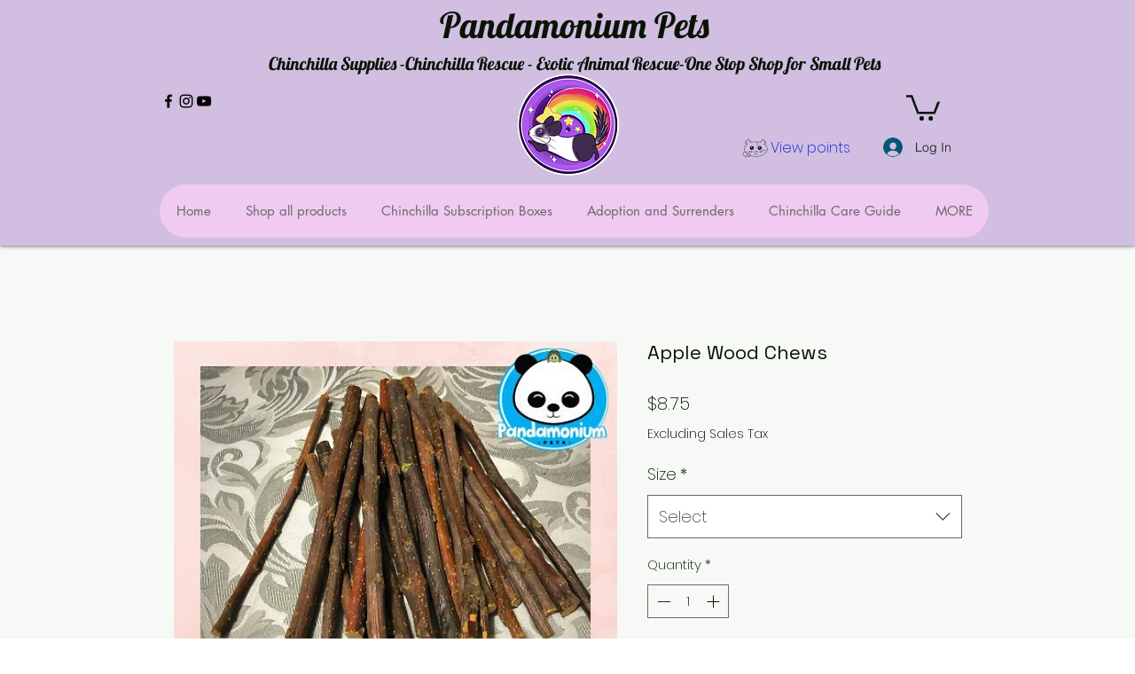

--- FILE ---
content_type: image/svg+xml
request_url: https://static.wixstatic.com/shapes/11062b_48d7da768bd64b65aef29bb89339028f.svg
body_size: 8177
content:
<?xml version="1.0" encoding="UTF-8"?>
<svg data-bbox="20 42.999 160 114.001" viewBox="0 0 200 200" height="200" width="200" xmlns="http://www.w3.org/2000/svg" data-type="color">
    <g>
        <path d="M37.292 125.566a.999.999 0 0 1-.785-.379c-5.332-6.74-8.036-14.017-8.036-21.631 0-12.179 7.145-23.791 20.117-32.697a1 1 0 0 1 1.132 1.647c-12.413 8.522-19.25 19.549-19.25 31.049 0 7.152 2.559 14.012 7.604 20.391a1 1 0 0 1-.782 1.62z" fill="#231F20" data-color="1"/>
        <path d="M104.236 151.692c-12.799 0-25.446-2.059-36.575-5.956a.999.999 0 1 1 .661-1.885c10.918 3.823 23.337 5.843 35.914 5.843 40.674 0 73.764-20.697 73.764-46.137 0-11.587-6.927-22.676-19.503-31.223a1 1 0 1 1 1.124-1.652C172.762 79.612 180 91.287 180 103.557c0 26.542-33.988 48.135-75.764 48.135z" fill="#231F20" data-color="1"/>
        <path d="M138.043 62.503a.985.985 0 0 1-.305-.048c-10.437-3.341-21.708-5.035-33.502-5.035s-23.065 1.694-33.499 5.034a.997.997 0 0 1-1.257-.647.998.998 0 0 1 .647-1.256c10.631-3.404 22.107-5.129 34.109-5.129 12.001 0 23.477 1.726 34.112 5.13a.998.998 0 0 1-.305 1.951z" fill="#231F20" data-color="1"/>
        <path d="M104.236 139.844c-5.726 0-10.213-10.632-10.213-24.204a1 1 0 0 1 2 0c0 13.283 4.246 22.206 8.213 22.206 3.865 0 7.998-8.477 8.205-21.207h-8.205a1 1 0 1 1 0-1.998h9.212a1 1 0 0 1 1 .999c0 13.573-4.486 24.204-10.212 24.204z" fill="#231F20" data-color="1"/>
        <path d="M129.247 83.611c-6.77 0-12.258 5.486-12.258 12.253s5.488 12.253 12.258 12.253c6.77 0 12.258-5.486 12.258-12.253s-5.488-12.253-12.258-12.253zm-1.705 13.533a4.163 4.163 0 0 1-4.159-4.159c0-2.292 1.866-4.157 4.159-4.157s4.159 1.865 4.159 4.157a4.163 4.163 0 0 1-4.159 4.159zm5.416 4.844a1.977 1.977 0 1 1-.001-3.955 1.977 1.977 0 0 1 .001 3.955z"/>
        <path d="M79.352 83.611c-6.77 0-12.258 5.486-12.258 12.253s5.488 12.253 12.258 12.253c6.77 0 12.258-5.486 12.258-12.253s-5.488-12.253-12.258-12.253zm-1.705 13.533a4.163 4.163 0 0 1-4.159-4.159 4.163 4.163 0 0 1 4.159-4.157 4.163 4.163 0 0 1 4.159 4.157 4.164 4.164 0 0 1-4.159 4.159zm5.416 4.844a1.977 1.977 0 1 1-.001-3.955 1.977 1.977 0 0 1 .001 3.955z"/>
        <path d="M144.139 119.477c-.41 0-.795-.255-.942-.663l-1.3-3.636a1 1 0 0 1 1.883-.672l1.3 3.636a1 1 0 0 1-.941 1.335z" fill="#231F20" data-color="1"/>
        <path d="M138.738 119.477c-.41 0-.795-.255-.942-.663l-1.299-3.636a1 1 0 0 1 1.883-.672l1.299 3.636a1 1 0 0 1-.941 1.335z" fill="#231F20" data-color="1"/>
        <path d="M133.336 119.477c-.41 0-.795-.255-.942-.663l-1.299-3.636a1 1 0 0 1 1.883-.672l1.299 3.636a1 1 0 0 1-.941 1.335z" fill="#231F20" data-color="1"/>
        <path d="M138.422 125.751c-.18 0-.361-.002-.543-.007-6.241-.161-11.059-3.007-10.97-6.479.024-.946.417-1.874 1.138-2.683a.998.998 0 1 1 1.492 1.329c-.407.458-.62.93-.632 1.405-.051 1.985 3.642 4.292 9.024 4.43 2.548.069 4.946-.373 6.744-1.238 1.561-.75 2.471-1.742 2.496-2.721.009-.369-.103-.745-.336-1.119a1 1 0 0 1 1.699-1.054c.441.712.655 1.46.635 2.225-.045 1.78-1.334 3.368-3.628 4.47-1.947.935-4.458 1.442-7.119 1.442z" fill="#231F20" data-color="1"/>
        <path d="M64.332 119.477a1 1 0 0 1-.942-1.336l1.3-3.636a1 1 0 0 1 1.883.672l-1.3 3.636a1 1 0 0 1-.941.664z" fill="#231F20" data-color="1"/>
        <path d="M69.733 119.477a1 1 0 0 1-.942-1.336l1.299-3.636a1 1 0 0 1 1.883.672l-1.299 3.636a1 1 0 0 1-.941.664z" fill="#231F20" data-color="1"/>
        <path d="M75.135 119.477a1 1 0 0 1-.942-1.336l1.299-3.636a1 1 0 0 1 1.883.672l-1.299 3.636a1 1 0 0 1-.941.664z" fill="#231F20" data-color="1"/>
        <path d="M70.048 125.751c-2.662 0-5.171-.506-7.118-1.441-2.295-1.102-3.583-2.69-3.628-4.471-.019-.766.194-1.515.635-2.224a1 1 0 1 1 1.699 1.054c-.231.373-.345.75-.336 1.12.026.979.935 1.97 2.496 2.72 1.798.865 4.203 1.307 6.744 1.238 2.55-.065 4.92-.628 6.672-1.584 1.52-.829 2.377-1.867 2.352-2.846-.012-.475-.225-.948-.632-1.406a.999.999 0 1 1 1.492-1.329c.722.809 1.115 1.737 1.138 2.683.047 1.78-1.159 3.432-3.393 4.651-2.024 1.104-4.716 1.754-7.577 1.828-.181.004-.363.007-.544.007z" fill="#231F20" data-color="1"/>
        <path d="M159.112 72.296a1 1 0 0 1-.126-1.99c4.996-.64 8.782-3.269 10.126-7.033 2.255-6.317-2.885-13.944-11.458-17.003-4.202-1.499-8.578-1.682-12.323-.515-3.643 1.135-6.241 3.417-7.314 6.426-.978 2.742-.582 5.879 1.118 8.833a1 1 0 0 1-1.733.996c-1.996-3.47-2.445-7.198-1.267-10.5 1.291-3.615 4.345-6.336 8.603-7.663 4.157-1.294 8.983-1.103 13.589.54 9.611 3.429 15.295 12.202 12.67 19.557-1.602 4.487-5.996 7.605-11.755 8.343a.98.98 0 0 1-.13.009z" fill="#231F20" data-color="1"/>
        <path d="M144.137 52.597a1 1 0 0 1-.433-1.901c2.01-.963 4.405-1.411 6.901-1.314a1 1 0 0 1 .958 1.04c-.024.551-.529.98-1.04.957-2.178-.091-4.238.296-5.955 1.119a.994.994 0 0 1-.431.099z" fill="#231F20" data-color="1"/>
        <path d="M158.996 71.742a.999.999 0 0 1-.314-1.948c2.625-.868 4.499-2.546 5.277-4.726 1.493-4.184-1.466-9.343-6.883-11.998a1 1 0 0 1 .881-1.794c6.434 3.155 9.75 9.238 7.885 14.465-.991 2.773-3.31 4.887-6.531 5.951a1.02 1.02 0 0 1-.315.05z" fill="#231F20" data-color="1"/>
        <path d="M49.209 72.28c-.044 0-.089-.003-.135-.009-5.689-.768-10.034-3.88-11.621-8.325-2.625-7.356 3.059-16.129 12.67-19.557 9.607-3.427 19.565-.233 22.192 7.122 1.177 3.301.729 7.027-1.264 10.494a.999.999 0 1 1-1.733-.995c1.697-2.952 2.093-6.086 1.115-8.827-2.255-6.317-11.062-8.969-19.637-5.911-8.573 3.058-13.713 10.685-11.458 17.003 1.33 3.727 5.071 6.35 10.006 7.016a1 1 0 0 1 .857 1.124 1.003 1.003 0 0 1-.992.865z" fill="#231F20" data-color="1"/>
        <path d="M49.867 71.47a.996.996 0 0 1-.316-.052c-3.156-1.054-5.429-3.133-6.402-5.856-1.631-4.57.762-9.889 5.956-13.236a1 1 0 0 1 1.083 1.68c-4.397 2.833-6.469 7.207-5.156 10.885.76 2.132 2.59 3.777 5.151 4.631a1 1 0 0 1-.316 1.948z" fill="#231F20" data-color="1"/>
        <path d="M66.712 54.05a.993.993 0 0 1-.656-.245c-2.164-1.881-5.586-2.724-9.165-2.253a.998.998 0 1 1-.26-1.981c4.192-.548 8.109.442 10.737 2.726a.998.998 0 0 1-.656 1.753z" fill="#231F20" data-color="1"/>
        <path d="M118.89 83.306a1 1 0 0 1-.862-.491 64.22 64.22 0 0 1-8.642-26.129.999.999 0 1 1 1.987-.209 62.225 62.225 0 0 0 8.376 25.322 1 1 0 0 1-.859 1.507z" fill="#231F20" data-color="1"/>
        <path d="M174.027 114.779c-10.894 0-21.672-2.746-31.168-7.943a1 1 0 1 1 .96-1.752c9.203 5.036 19.649 7.698 30.208 7.698 1.05 0 2.108-.026 3.145-.077a1.011 1.011 0 0 1 1.047.949.998.998 0 0 1-.949 1.047 67.05 67.05 0 0 1-3.243.078z" fill="#231F20" data-color="1"/>
        <path d="M66.1 153.923c-.304 0-.609-.068-.896-.206l-5.579-2.69-5.897 2.02a2.04 2.04 0 0 1-1.973-.353 2.04 2.04 0 0 1-.734-1.864l.713-5.238a2.237 2.237 0 0 0-.434-1.663l-3.187-4.219a2.037 2.037 0 0 1-.273-1.984 2.04 2.04 0 0 1 1.546-1.274l6.097-1.102 3.583-5.099a2.031 2.031 0 0 1 1.804-.874 2.043 2.043 0 0 1 1.69 1.078l2.932 5.455 5.958 1.831a2.04 2.04 0 0 1 1.389 1.445 2.038 2.038 0 0 1-.503 1.939l-4.285 4.474.098 6.23a2.037 2.037 0 0 1-.944 1.766 2.026 2.026 0 0 1-1.105.328zm-6.497-4.901c.305 0 .609.069.891.206l5.579 2.69h.001c.012.006.031.014.053-.003l-.088-6.239a2.034 2.034 0 0 1 .571-1.459l4.283-4.472-5.951-1.896a2.063 2.063 0 0 1-1.212-.995l-2.93-5.452-3.642 5.071a2.043 2.043 0 0 1-1.32.845l-6.094 1.101 3.152 4.306c.683.903.973 2.017.821 3.137l-.713 5.237 5.928-1.962c.219-.078.445-.115.671-.115z" fill="#231F20" data-color="1"/>
        <path d="M40.583 157a2.631 2.631 0 0 1-2.051-.981l-6.1-7.523a.646.646 0 0 0-.436-.237l-9.629-1.04a2.633 2.633 0 0 1-2.108-1.496 2.628 2.628 0 0 1 .171-2.578l5.273-8.124a.64.64 0 0 0 .09-.485l-1.986-9.479a2.633 2.633 0 0 1 .772-2.466 2.63 2.63 0 0 1 2.505-.635l9.358 2.503c.162.043.343.02.491-.064l8.403-4.817a2.631 2.631 0 0 1 2.585-.029 2.628 2.628 0 0 1 1.378 2.186l.511 9.67a.646.646 0 0 0 .213.447l4.229 3.828a1 1 0 0 1-1.342 1.481l-4.228-3.828a2.635 2.635 0 0 1-.867-1.822l-.511-9.672a.643.643 0 0 0-.338-.536.638.638 0 0 0-.635.007l-8.403 4.817a2.63 2.63 0 0 1-2.002.261l-9.358-2.503a.64.64 0 0 0-.615.156.639.639 0 0 0-.189.605l1.986 9.477a2.633 2.633 0 0 1-.37 1.985l-5.273 8.123a.643.643 0 0 0-.042.632.64.64 0 0 0 .518.367l9.63 1.04c.701.076 1.33.419 1.774.965l6.1 7.523a.63.63 0 0 0 .588.235.64.64 0 0 0 .509-.378l3.966-8.835a2.631 2.631 0 0 1 1.467-1.387l4.389-1.686a.999.999 0 1 1 .717 1.865l-4.389 1.686a.65.65 0 0 0-.359.34l-3.966 8.836a2.629 2.629 0 0 1-2.074 1.541c-.12.017-.236.025-.352.025z" fill="#231F20" data-color="1"/>
    </g>
</svg>
